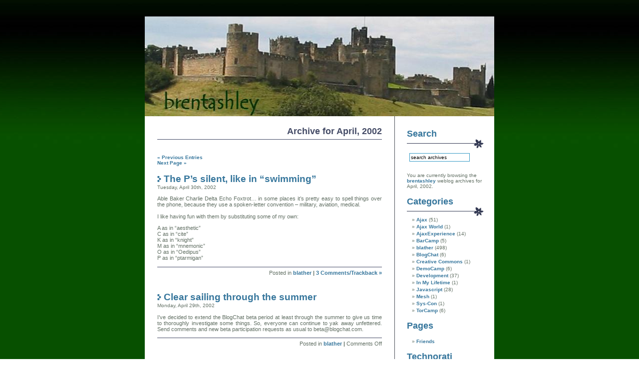

--- FILE ---
content_type: text/html; charset=UTF-8
request_url: https://ashleyit.com/blogs/brentashley/2002/04/
body_size: 12839
content:
<!DOCTYPE html PUBLIC "-//W3C//DTD XHTML 1.0 Transitional//EN" "http://www.w3.org/TR/xhtml1/DTD/xhtml1-transitional.dtd">
<html xmlns="http://www.w3.org/1999/xhtml">

<head profile="http://gmpg.org/xfn/11">
	<meta http-equiv="Content-Type" content="text/html; charset=UTF-8" />

	<title>brentashley   &raquo; 2002 &raquo; April</title>
	
	<meta name="generator" content="WordPress 6.9" /> <!-- leave this for stats -->

	<link rel="stylesheet" href="https://ashleyit.com/blogs/brentashley/wp-content/themes/neat/style.css" type="text/css" media="screen" />
	<link rel="alternate" type="application/rss+xml" title="RSS 2.0" href="https://ashleyit.com/blogs/brentashley/feed/" />
	<link rel="alternate" type="text/xml" title="RSS .92" href="https://ashleyit.com/blogs/brentashley/feed/rss/" />
	<link rel="alternate" type="application/atom+xml" title="Atom 0.3" href="https://ashleyit.com/blogs/brentashley/feed/atom/" />
	<link rel="pingback" href="https://ashleyit.com/blogs/brentashley/xmlrpc.php" />

	<link rel="openid.server" href="http://www.myopenid.com/server" />
	<link rel="openid.delegate" href="http://brent.ashley.myopenid.com/" />

	<style type="text/css" media="screen">
			
		body	 	{ background: url("https://ashleyit.com/blogs/brentashley/wp-content/themes/neat/images/bg.jpg") repeat-x top center fixed; border: none; }
		#header 	{ background: url("https://ashleyit.com/blogs/brentashley/wp-content/themes/neat/images/header.jpg") no-repeat bottom center; border: none; }
		#sidebar    { background: url("https://ashleyit.com/blogs/brentashley/wp-content/themes/neat/images/sidebar.gif") no-repeat top left; border: none; }

	</style>

		<link rel='archives' title='December 2025' href='https://ashleyit.com/blogs/brentashley/2025/12/' />
	<link rel='archives' title='April 2025' href='https://ashleyit.com/blogs/brentashley/2025/04/' />
	<link rel='archives' title='February 2025' href='https://ashleyit.com/blogs/brentashley/2025/02/' />
	<link rel='archives' title='May 2024' href='https://ashleyit.com/blogs/brentashley/2024/05/' />
	<link rel='archives' title='March 2024' href='https://ashleyit.com/blogs/brentashley/2024/03/' />
	<link rel='archives' title='December 2022' href='https://ashleyit.com/blogs/brentashley/2022/12/' />
	<link rel='archives' title='November 2022' href='https://ashleyit.com/blogs/brentashley/2022/11/' />
	<link rel='archives' title='October 2022' href='https://ashleyit.com/blogs/brentashley/2022/10/' />
	<link rel='archives' title='March 2022' href='https://ashleyit.com/blogs/brentashley/2022/03/' />
	<link rel='archives' title='November 2019' href='https://ashleyit.com/blogs/brentashley/2019/11/' />
	<link rel='archives' title='November 2017' href='https://ashleyit.com/blogs/brentashley/2017/11/' />
	<link rel='archives' title='November 2016' href='https://ashleyit.com/blogs/brentashley/2016/11/' />
	<link rel='archives' title='July 2015' href='https://ashleyit.com/blogs/brentashley/2015/07/' />
	<link rel='archives' title='May 2014' href='https://ashleyit.com/blogs/brentashley/2014/05/' />
	<link rel='archives' title='April 2014' href='https://ashleyit.com/blogs/brentashley/2014/04/' />
	<link rel='archives' title='March 2014' href='https://ashleyit.com/blogs/brentashley/2014/03/' />
	<link rel='archives' title='February 2014' href='https://ashleyit.com/blogs/brentashley/2014/02/' />
	<link rel='archives' title='November 2013' href='https://ashleyit.com/blogs/brentashley/2013/11/' />
	<link rel='archives' title='October 2013' href='https://ashleyit.com/blogs/brentashley/2013/10/' />
	<link rel='archives' title='January 2013' href='https://ashleyit.com/blogs/brentashley/2013/01/' />
	<link rel='archives' title='October 2012' href='https://ashleyit.com/blogs/brentashley/2012/10/' />
	<link rel='archives' title='September 2012' href='https://ashleyit.com/blogs/brentashley/2012/09/' />
	<link rel='archives' title='February 2012' href='https://ashleyit.com/blogs/brentashley/2012/02/' />
	<link rel='archives' title='December 2011' href='https://ashleyit.com/blogs/brentashley/2011/12/' />
	<link rel='archives' title='July 2011' href='https://ashleyit.com/blogs/brentashley/2011/07/' />
	<link rel='archives' title='March 2011' href='https://ashleyit.com/blogs/brentashley/2011/03/' />
	<link rel='archives' title='September 2010' href='https://ashleyit.com/blogs/brentashley/2010/09/' />
	<link rel='archives' title='August 2010' href='https://ashleyit.com/blogs/brentashley/2010/08/' />
	<link rel='archives' title='April 2010' href='https://ashleyit.com/blogs/brentashley/2010/04/' />
	<link rel='archives' title='February 2010' href='https://ashleyit.com/blogs/brentashley/2010/02/' />
	<link rel='archives' title='November 2009' href='https://ashleyit.com/blogs/brentashley/2009/11/' />
	<link rel='archives' title='September 2009' href='https://ashleyit.com/blogs/brentashley/2009/09/' />
	<link rel='archives' title='August 2009' href='https://ashleyit.com/blogs/brentashley/2009/08/' />
	<link rel='archives' title='February 2009' href='https://ashleyit.com/blogs/brentashley/2009/02/' />
	<link rel='archives' title='January 2009' href='https://ashleyit.com/blogs/brentashley/2009/01/' />
	<link rel='archives' title='November 2008' href='https://ashleyit.com/blogs/brentashley/2008/11/' />
	<link rel='archives' title='October 2008' href='https://ashleyit.com/blogs/brentashley/2008/10/' />
	<link rel='archives' title='September 2008' href='https://ashleyit.com/blogs/brentashley/2008/09/' />
	<link rel='archives' title='August 2008' href='https://ashleyit.com/blogs/brentashley/2008/08/' />
	<link rel='archives' title='May 2008' href='https://ashleyit.com/blogs/brentashley/2008/05/' />
	<link rel='archives' title='March 2008' href='https://ashleyit.com/blogs/brentashley/2008/03/' />
	<link rel='archives' title='February 2008' href='https://ashleyit.com/blogs/brentashley/2008/02/' />
	<link rel='archives' title='January 2008' href='https://ashleyit.com/blogs/brentashley/2008/01/' />
	<link rel='archives' title='December 2007' href='https://ashleyit.com/blogs/brentashley/2007/12/' />
	<link rel='archives' title='November 2007' href='https://ashleyit.com/blogs/brentashley/2007/11/' />
	<link rel='archives' title='October 2007' href='https://ashleyit.com/blogs/brentashley/2007/10/' />
	<link rel='archives' title='September 2007' href='https://ashleyit.com/blogs/brentashley/2007/09/' />
	<link rel='archives' title='August 2007' href='https://ashleyit.com/blogs/brentashley/2007/08/' />
	<link rel='archives' title='July 2007' href='https://ashleyit.com/blogs/brentashley/2007/07/' />
	<link rel='archives' title='June 2007' href='https://ashleyit.com/blogs/brentashley/2007/06/' />
	<link rel='archives' title='May 2007' href='https://ashleyit.com/blogs/brentashley/2007/05/' />
	<link rel='archives' title='April 2007' href='https://ashleyit.com/blogs/brentashley/2007/04/' />
	<link rel='archives' title='March 2007' href='https://ashleyit.com/blogs/brentashley/2007/03/' />
	<link rel='archives' title='February 2007' href='https://ashleyit.com/blogs/brentashley/2007/02/' />
	<link rel='archives' title='December 2006' href='https://ashleyit.com/blogs/brentashley/2006/12/' />
	<link rel='archives' title='November 2006' href='https://ashleyit.com/blogs/brentashley/2006/11/' />
	<link rel='archives' title='October 2006' href='https://ashleyit.com/blogs/brentashley/2006/10/' />
	<link rel='archives' title='September 2006' href='https://ashleyit.com/blogs/brentashley/2006/09/' />
	<link rel='archives' title='August 2006' href='https://ashleyit.com/blogs/brentashley/2006/08/' />
	<link rel='archives' title='July 2006' href='https://ashleyit.com/blogs/brentashley/2006/07/' />
	<link rel='archives' title='June 2006' href='https://ashleyit.com/blogs/brentashley/2006/06/' />
	<link rel='archives' title='May 2006' href='https://ashleyit.com/blogs/brentashley/2006/05/' />
	<link rel='archives' title='April 2006' href='https://ashleyit.com/blogs/brentashley/2006/04/' />
	<link rel='archives' title='February 2006' href='https://ashleyit.com/blogs/brentashley/2006/02/' />
	<link rel='archives' title='January 2006' href='https://ashleyit.com/blogs/brentashley/2006/01/' />
	<link rel='archives' title='December 2005' href='https://ashleyit.com/blogs/brentashley/2005/12/' />
	<link rel='archives' title='September 2005' href='https://ashleyit.com/blogs/brentashley/2005/09/' />
	<link rel='archives' title='August 2005' href='https://ashleyit.com/blogs/brentashley/2005/08/' />
	<link rel='archives' title='July 2005' href='https://ashleyit.com/blogs/brentashley/2005/07/' />
	<link rel='archives' title='June 2005' href='https://ashleyit.com/blogs/brentashley/2005/06/' />
	<link rel='archives' title='May 2005' href='https://ashleyit.com/blogs/brentashley/2005/05/' />
	<link rel='archives' title='April 2005' href='https://ashleyit.com/blogs/brentashley/2005/04/' />
	<link rel='archives' title='March 2005' href='https://ashleyit.com/blogs/brentashley/2005/03/' />
	<link rel='archives' title='February 2005' href='https://ashleyit.com/blogs/brentashley/2005/02/' />
	<link rel='archives' title='January 2005' href='https://ashleyit.com/blogs/brentashley/2005/01/' />
	<link rel='archives' title='November 2004' href='https://ashleyit.com/blogs/brentashley/2004/11/' />
	<link rel='archives' title='October 2004' href='https://ashleyit.com/blogs/brentashley/2004/10/' />
	<link rel='archives' title='September 2004' href='https://ashleyit.com/blogs/brentashley/2004/09/' />
	<link rel='archives' title='August 2004' href='https://ashleyit.com/blogs/brentashley/2004/08/' />
	<link rel='archives' title='July 2004' href='https://ashleyit.com/blogs/brentashley/2004/07/' />
	<link rel='archives' title='June 2004' href='https://ashleyit.com/blogs/brentashley/2004/06/' />
	<link rel='archives' title='May 2004' href='https://ashleyit.com/blogs/brentashley/2004/05/' />
	<link rel='archives' title='April 2004' href='https://ashleyit.com/blogs/brentashley/2004/04/' />
	<link rel='archives' title='March 2004' href='https://ashleyit.com/blogs/brentashley/2004/03/' />
	<link rel='archives' title='February 2004' href='https://ashleyit.com/blogs/brentashley/2004/02/' />
	<link rel='archives' title='January 2004' href='https://ashleyit.com/blogs/brentashley/2004/01/' />
	<link rel='archives' title='December 2003' href='https://ashleyit.com/blogs/brentashley/2003/12/' />
	<link rel='archives' title='November 2003' href='https://ashleyit.com/blogs/brentashley/2003/11/' />
	<link rel='archives' title='October 2003' href='https://ashleyit.com/blogs/brentashley/2003/10/' />
	<link rel='archives' title='September 2003' href='https://ashleyit.com/blogs/brentashley/2003/09/' />
	<link rel='archives' title='August 2003' href='https://ashleyit.com/blogs/brentashley/2003/08/' />
	<link rel='archives' title='July 2003' href='https://ashleyit.com/blogs/brentashley/2003/07/' />
	<link rel='archives' title='June 2003' href='https://ashleyit.com/blogs/brentashley/2003/06/' />
	<link rel='archives' title='May 2003' href='https://ashleyit.com/blogs/brentashley/2003/05/' />
	<link rel='archives' title='April 2003' href='https://ashleyit.com/blogs/brentashley/2003/04/' />
	<link rel='archives' title='March 2003' href='https://ashleyit.com/blogs/brentashley/2003/03/' />
	<link rel='archives' title='February 2003' href='https://ashleyit.com/blogs/brentashley/2003/02/' />
	<link rel='archives' title='January 2003' href='https://ashleyit.com/blogs/brentashley/2003/01/' />
	<link rel='archives' title='December 2002' href='https://ashleyit.com/blogs/brentashley/2002/12/' />
	<link rel='archives' title='November 2002' href='https://ashleyit.com/blogs/brentashley/2002/11/' />
	<link rel='archives' title='October 2002' href='https://ashleyit.com/blogs/brentashley/2002/10/' />
	<link rel='archives' title='September 2002' href='https://ashleyit.com/blogs/brentashley/2002/09/' />
	<link rel='archives' title='August 2002' href='https://ashleyit.com/blogs/brentashley/2002/08/' />
	<link rel='archives' title='July 2002' href='https://ashleyit.com/blogs/brentashley/2002/07/' />
	<link rel='archives' title='June 2002' href='https://ashleyit.com/blogs/brentashley/2002/06/' />
	<link rel='archives' title='May 2002' href='https://ashleyit.com/blogs/brentashley/2002/05/' />
	<link rel='archives' title='April 2002' href='https://ashleyit.com/blogs/brentashley/2002/04/' />
	<link rel='archives' title='March 2002' href='https://ashleyit.com/blogs/brentashley/2002/03/' />
	<link rel='archives' title='February 2002' href='https://ashleyit.com/blogs/brentashley/2002/02/' />
	<link rel='archives' title='January 2002' href='https://ashleyit.com/blogs/brentashley/2002/01/' />
	<link rel='archives' title='December 2001' href='https://ashleyit.com/blogs/brentashley/2001/12/' />
	<link rel='archives' title='November 2001' href='https://ashleyit.com/blogs/brentashley/2001/11/' />
	<link rel='archives' title='October 2001' href='https://ashleyit.com/blogs/brentashley/2001/10/' />
	<link rel='archives' title='September 2001' href='https://ashleyit.com/blogs/brentashley/2001/09/' />
	<link rel='archives' title='August 2001' href='https://ashleyit.com/blogs/brentashley/2001/08/' />
	<link rel='archives' title='July 2001' href='https://ashleyit.com/blogs/brentashley/2001/07/' />
	<link rel='archives' title='June 2001' href='https://ashleyit.com/blogs/brentashley/2001/06/' />
	<link rel='archives' title='May 2001' href='https://ashleyit.com/blogs/brentashley/2001/05/' />
	<link rel='archives' title='April 2001' href='https://ashleyit.com/blogs/brentashley/2001/04/' />
	<link rel='archives' title='March 2001' href='https://ashleyit.com/blogs/brentashley/2001/03/' />

	<meta name='robots' content='max-image-preview:large' />
<style id='wp-img-auto-sizes-contain-inline-css' type='text/css'>
img:is([sizes=auto i],[sizes^="auto," i]){contain-intrinsic-size:3000px 1500px}
/*# sourceURL=wp-img-auto-sizes-contain-inline-css */
</style>
<style id='wp-emoji-styles-inline-css' type='text/css'>

	img.wp-smiley, img.emoji {
		display: inline !important;
		border: none !important;
		box-shadow: none !important;
		height: 1em !important;
		width: 1em !important;
		margin: 0 0.07em !important;
		vertical-align: -0.1em !important;
		background: none !important;
		padding: 0 !important;
	}
/*# sourceURL=wp-emoji-styles-inline-css */
</style>
<style id='wp-block-library-inline-css' type='text/css'>
:root{--wp-block-synced-color:#7a00df;--wp-block-synced-color--rgb:122,0,223;--wp-bound-block-color:var(--wp-block-synced-color);--wp-editor-canvas-background:#ddd;--wp-admin-theme-color:#007cba;--wp-admin-theme-color--rgb:0,124,186;--wp-admin-theme-color-darker-10:#006ba1;--wp-admin-theme-color-darker-10--rgb:0,107,160.5;--wp-admin-theme-color-darker-20:#005a87;--wp-admin-theme-color-darker-20--rgb:0,90,135;--wp-admin-border-width-focus:2px}@media (min-resolution:192dpi){:root{--wp-admin-border-width-focus:1.5px}}.wp-element-button{cursor:pointer}:root .has-very-light-gray-background-color{background-color:#eee}:root .has-very-dark-gray-background-color{background-color:#313131}:root .has-very-light-gray-color{color:#eee}:root .has-very-dark-gray-color{color:#313131}:root .has-vivid-green-cyan-to-vivid-cyan-blue-gradient-background{background:linear-gradient(135deg,#00d084,#0693e3)}:root .has-purple-crush-gradient-background{background:linear-gradient(135deg,#34e2e4,#4721fb 50%,#ab1dfe)}:root .has-hazy-dawn-gradient-background{background:linear-gradient(135deg,#faaca8,#dad0ec)}:root .has-subdued-olive-gradient-background{background:linear-gradient(135deg,#fafae1,#67a671)}:root .has-atomic-cream-gradient-background{background:linear-gradient(135deg,#fdd79a,#004a59)}:root .has-nightshade-gradient-background{background:linear-gradient(135deg,#330968,#31cdcf)}:root .has-midnight-gradient-background{background:linear-gradient(135deg,#020381,#2874fc)}:root{--wp--preset--font-size--normal:16px;--wp--preset--font-size--huge:42px}.has-regular-font-size{font-size:1em}.has-larger-font-size{font-size:2.625em}.has-normal-font-size{font-size:var(--wp--preset--font-size--normal)}.has-huge-font-size{font-size:var(--wp--preset--font-size--huge)}.has-text-align-center{text-align:center}.has-text-align-left{text-align:left}.has-text-align-right{text-align:right}.has-fit-text{white-space:nowrap!important}#end-resizable-editor-section{display:none}.aligncenter{clear:both}.items-justified-left{justify-content:flex-start}.items-justified-center{justify-content:center}.items-justified-right{justify-content:flex-end}.items-justified-space-between{justify-content:space-between}.screen-reader-text{border:0;clip-path:inset(50%);height:1px;margin:-1px;overflow:hidden;padding:0;position:absolute;width:1px;word-wrap:normal!important}.screen-reader-text:focus{background-color:#ddd;clip-path:none;color:#444;display:block;font-size:1em;height:auto;left:5px;line-height:normal;padding:15px 23px 14px;text-decoration:none;top:5px;width:auto;z-index:100000}html :where(.has-border-color){border-style:solid}html :where([style*=border-top-color]){border-top-style:solid}html :where([style*=border-right-color]){border-right-style:solid}html :where([style*=border-bottom-color]){border-bottom-style:solid}html :where([style*=border-left-color]){border-left-style:solid}html :where([style*=border-width]){border-style:solid}html :where([style*=border-top-width]){border-top-style:solid}html :where([style*=border-right-width]){border-right-style:solid}html :where([style*=border-bottom-width]){border-bottom-style:solid}html :where([style*=border-left-width]){border-left-style:solid}html :where(img[class*=wp-image-]){height:auto;max-width:100%}:where(figure){margin:0 0 1em}html :where(.is-position-sticky){--wp-admin--admin-bar--position-offset:var(--wp-admin--admin-bar--height,0px)}@media screen and (max-width:600px){html :where(.is-position-sticky){--wp-admin--admin-bar--position-offset:0px}}

/*# sourceURL=wp-block-library-inline-css */
</style><style id='global-styles-inline-css' type='text/css'>
:root{--wp--preset--aspect-ratio--square: 1;--wp--preset--aspect-ratio--4-3: 4/3;--wp--preset--aspect-ratio--3-4: 3/4;--wp--preset--aspect-ratio--3-2: 3/2;--wp--preset--aspect-ratio--2-3: 2/3;--wp--preset--aspect-ratio--16-9: 16/9;--wp--preset--aspect-ratio--9-16: 9/16;--wp--preset--color--black: #000000;--wp--preset--color--cyan-bluish-gray: #abb8c3;--wp--preset--color--white: #ffffff;--wp--preset--color--pale-pink: #f78da7;--wp--preset--color--vivid-red: #cf2e2e;--wp--preset--color--luminous-vivid-orange: #ff6900;--wp--preset--color--luminous-vivid-amber: #fcb900;--wp--preset--color--light-green-cyan: #7bdcb5;--wp--preset--color--vivid-green-cyan: #00d084;--wp--preset--color--pale-cyan-blue: #8ed1fc;--wp--preset--color--vivid-cyan-blue: #0693e3;--wp--preset--color--vivid-purple: #9b51e0;--wp--preset--gradient--vivid-cyan-blue-to-vivid-purple: linear-gradient(135deg,rgb(6,147,227) 0%,rgb(155,81,224) 100%);--wp--preset--gradient--light-green-cyan-to-vivid-green-cyan: linear-gradient(135deg,rgb(122,220,180) 0%,rgb(0,208,130) 100%);--wp--preset--gradient--luminous-vivid-amber-to-luminous-vivid-orange: linear-gradient(135deg,rgb(252,185,0) 0%,rgb(255,105,0) 100%);--wp--preset--gradient--luminous-vivid-orange-to-vivid-red: linear-gradient(135deg,rgb(255,105,0) 0%,rgb(207,46,46) 100%);--wp--preset--gradient--very-light-gray-to-cyan-bluish-gray: linear-gradient(135deg,rgb(238,238,238) 0%,rgb(169,184,195) 100%);--wp--preset--gradient--cool-to-warm-spectrum: linear-gradient(135deg,rgb(74,234,220) 0%,rgb(151,120,209) 20%,rgb(207,42,186) 40%,rgb(238,44,130) 60%,rgb(251,105,98) 80%,rgb(254,248,76) 100%);--wp--preset--gradient--blush-light-purple: linear-gradient(135deg,rgb(255,206,236) 0%,rgb(152,150,240) 100%);--wp--preset--gradient--blush-bordeaux: linear-gradient(135deg,rgb(254,205,165) 0%,rgb(254,45,45) 50%,rgb(107,0,62) 100%);--wp--preset--gradient--luminous-dusk: linear-gradient(135deg,rgb(255,203,112) 0%,rgb(199,81,192) 50%,rgb(65,88,208) 100%);--wp--preset--gradient--pale-ocean: linear-gradient(135deg,rgb(255,245,203) 0%,rgb(182,227,212) 50%,rgb(51,167,181) 100%);--wp--preset--gradient--electric-grass: linear-gradient(135deg,rgb(202,248,128) 0%,rgb(113,206,126) 100%);--wp--preset--gradient--midnight: linear-gradient(135deg,rgb(2,3,129) 0%,rgb(40,116,252) 100%);--wp--preset--font-size--small: 13px;--wp--preset--font-size--medium: 20px;--wp--preset--font-size--large: 36px;--wp--preset--font-size--x-large: 42px;--wp--preset--spacing--20: 0.44rem;--wp--preset--spacing--30: 0.67rem;--wp--preset--spacing--40: 1rem;--wp--preset--spacing--50: 1.5rem;--wp--preset--spacing--60: 2.25rem;--wp--preset--spacing--70: 3.38rem;--wp--preset--spacing--80: 5.06rem;--wp--preset--shadow--natural: 6px 6px 9px rgba(0, 0, 0, 0.2);--wp--preset--shadow--deep: 12px 12px 50px rgba(0, 0, 0, 0.4);--wp--preset--shadow--sharp: 6px 6px 0px rgba(0, 0, 0, 0.2);--wp--preset--shadow--outlined: 6px 6px 0px -3px rgb(255, 255, 255), 6px 6px rgb(0, 0, 0);--wp--preset--shadow--crisp: 6px 6px 0px rgb(0, 0, 0);}:where(.is-layout-flex){gap: 0.5em;}:where(.is-layout-grid){gap: 0.5em;}body .is-layout-flex{display: flex;}.is-layout-flex{flex-wrap: wrap;align-items: center;}.is-layout-flex > :is(*, div){margin: 0;}body .is-layout-grid{display: grid;}.is-layout-grid > :is(*, div){margin: 0;}:where(.wp-block-columns.is-layout-flex){gap: 2em;}:where(.wp-block-columns.is-layout-grid){gap: 2em;}:where(.wp-block-post-template.is-layout-flex){gap: 1.25em;}:where(.wp-block-post-template.is-layout-grid){gap: 1.25em;}.has-black-color{color: var(--wp--preset--color--black) !important;}.has-cyan-bluish-gray-color{color: var(--wp--preset--color--cyan-bluish-gray) !important;}.has-white-color{color: var(--wp--preset--color--white) !important;}.has-pale-pink-color{color: var(--wp--preset--color--pale-pink) !important;}.has-vivid-red-color{color: var(--wp--preset--color--vivid-red) !important;}.has-luminous-vivid-orange-color{color: var(--wp--preset--color--luminous-vivid-orange) !important;}.has-luminous-vivid-amber-color{color: var(--wp--preset--color--luminous-vivid-amber) !important;}.has-light-green-cyan-color{color: var(--wp--preset--color--light-green-cyan) !important;}.has-vivid-green-cyan-color{color: var(--wp--preset--color--vivid-green-cyan) !important;}.has-pale-cyan-blue-color{color: var(--wp--preset--color--pale-cyan-blue) !important;}.has-vivid-cyan-blue-color{color: var(--wp--preset--color--vivid-cyan-blue) !important;}.has-vivid-purple-color{color: var(--wp--preset--color--vivid-purple) !important;}.has-black-background-color{background-color: var(--wp--preset--color--black) !important;}.has-cyan-bluish-gray-background-color{background-color: var(--wp--preset--color--cyan-bluish-gray) !important;}.has-white-background-color{background-color: var(--wp--preset--color--white) !important;}.has-pale-pink-background-color{background-color: var(--wp--preset--color--pale-pink) !important;}.has-vivid-red-background-color{background-color: var(--wp--preset--color--vivid-red) !important;}.has-luminous-vivid-orange-background-color{background-color: var(--wp--preset--color--luminous-vivid-orange) !important;}.has-luminous-vivid-amber-background-color{background-color: var(--wp--preset--color--luminous-vivid-amber) !important;}.has-light-green-cyan-background-color{background-color: var(--wp--preset--color--light-green-cyan) !important;}.has-vivid-green-cyan-background-color{background-color: var(--wp--preset--color--vivid-green-cyan) !important;}.has-pale-cyan-blue-background-color{background-color: var(--wp--preset--color--pale-cyan-blue) !important;}.has-vivid-cyan-blue-background-color{background-color: var(--wp--preset--color--vivid-cyan-blue) !important;}.has-vivid-purple-background-color{background-color: var(--wp--preset--color--vivid-purple) !important;}.has-black-border-color{border-color: var(--wp--preset--color--black) !important;}.has-cyan-bluish-gray-border-color{border-color: var(--wp--preset--color--cyan-bluish-gray) !important;}.has-white-border-color{border-color: var(--wp--preset--color--white) !important;}.has-pale-pink-border-color{border-color: var(--wp--preset--color--pale-pink) !important;}.has-vivid-red-border-color{border-color: var(--wp--preset--color--vivid-red) !important;}.has-luminous-vivid-orange-border-color{border-color: var(--wp--preset--color--luminous-vivid-orange) !important;}.has-luminous-vivid-amber-border-color{border-color: var(--wp--preset--color--luminous-vivid-amber) !important;}.has-light-green-cyan-border-color{border-color: var(--wp--preset--color--light-green-cyan) !important;}.has-vivid-green-cyan-border-color{border-color: var(--wp--preset--color--vivid-green-cyan) !important;}.has-pale-cyan-blue-border-color{border-color: var(--wp--preset--color--pale-cyan-blue) !important;}.has-vivid-cyan-blue-border-color{border-color: var(--wp--preset--color--vivid-cyan-blue) !important;}.has-vivid-purple-border-color{border-color: var(--wp--preset--color--vivid-purple) !important;}.has-vivid-cyan-blue-to-vivid-purple-gradient-background{background: var(--wp--preset--gradient--vivid-cyan-blue-to-vivid-purple) !important;}.has-light-green-cyan-to-vivid-green-cyan-gradient-background{background: var(--wp--preset--gradient--light-green-cyan-to-vivid-green-cyan) !important;}.has-luminous-vivid-amber-to-luminous-vivid-orange-gradient-background{background: var(--wp--preset--gradient--luminous-vivid-amber-to-luminous-vivid-orange) !important;}.has-luminous-vivid-orange-to-vivid-red-gradient-background{background: var(--wp--preset--gradient--luminous-vivid-orange-to-vivid-red) !important;}.has-very-light-gray-to-cyan-bluish-gray-gradient-background{background: var(--wp--preset--gradient--very-light-gray-to-cyan-bluish-gray) !important;}.has-cool-to-warm-spectrum-gradient-background{background: var(--wp--preset--gradient--cool-to-warm-spectrum) !important;}.has-blush-light-purple-gradient-background{background: var(--wp--preset--gradient--blush-light-purple) !important;}.has-blush-bordeaux-gradient-background{background: var(--wp--preset--gradient--blush-bordeaux) !important;}.has-luminous-dusk-gradient-background{background: var(--wp--preset--gradient--luminous-dusk) !important;}.has-pale-ocean-gradient-background{background: var(--wp--preset--gradient--pale-ocean) !important;}.has-electric-grass-gradient-background{background: var(--wp--preset--gradient--electric-grass) !important;}.has-midnight-gradient-background{background: var(--wp--preset--gradient--midnight) !important;}.has-small-font-size{font-size: var(--wp--preset--font-size--small) !important;}.has-medium-font-size{font-size: var(--wp--preset--font-size--medium) !important;}.has-large-font-size{font-size: var(--wp--preset--font-size--large) !important;}.has-x-large-font-size{font-size: var(--wp--preset--font-size--x-large) !important;}
/*# sourceURL=global-styles-inline-css */
</style>

<style id='classic-theme-styles-inline-css' type='text/css'>
/*! This file is auto-generated */
.wp-block-button__link{color:#fff;background-color:#32373c;border-radius:9999px;box-shadow:none;text-decoration:none;padding:calc(.667em + 2px) calc(1.333em + 2px);font-size:1.125em}.wp-block-file__button{background:#32373c;color:#fff;text-decoration:none}
/*# sourceURL=/wp-includes/css/classic-themes.min.css */
</style>
<link rel="https://api.w.org/" href="https://ashleyit.com/blogs/brentashley/wp-json/" /><link rel="EditURI" type="application/rsd+xml" title="RSD" href="https://ashleyit.com/blogs/brentashley/xmlrpc.php?rsd" />
<meta name="generator" content="WordPress 6.9" />
<meta property="fediverse:creator" name="fediverse:creator" content="brentashley@ashleyit.com" />
<link rel="friends-base-url" href="https://ashleyit.com/blogs/brentashley/wp-json/friends/v1" />
</head>
<body>
<br /><br /><br />
<div id="page">

<div id="header" onclick="location.href='https://ashleyit.com/blogs/brentashley';" style="cursor: pointer;">
    <h1><a href="https://ashleyit.com/blogs/brentashley">brentashley</a></h1>
    <div class="description">dynamic typeof() guy</div>
</div>
	<div id="content">

		
		 		<h2 class="pagetitle">Archive for April, 2002</h2>

		

		<div class="navigation">
			<div class="alignleft"><a href="https://ashleyit.com/blogs/brentashley/2002/04/page/2/" >&laquo; Previous Entries</a></div>
			<div class="alignright"><a href="https://ashleyit.com/blogs/brentashley/2002/04/page/2/" >Next Page &raquo;</a></div>
		</div>

				<div class="post">
				<img src="https://ashleyit.com/blogs/brentashley/wp-content/themes/neat/images/h1.gif" class="lefth2img" alt="h1" /><h2 id="post-357"><a href="https://ashleyit.com/blogs/brentashley/2002/04/30/the-ps-silent-like-in-swimming/" rel="bookmark" title="Permanent Link to The P&#8217;s silent, like in &#8220;swimming&#8221;">The P&#8217;s silent, like in &#8220;swimming&#8221;</a></h3>
				<small>Tuesday, April 30th, 2002</small>
				
				<div class="entry">
					<p>Able Baker Charlie Delta Echo Foxtrot&#8230;  in some places it&#8217;s pretty easy to spell things over the phone, because they use a spoken-letter convention &#8211; military, aviation, medical.  </p>
<p>I like having fun with them by substituting some of my own:</p>
<p>A as in &#8220;aesthetic&#8221;<br />
C as in &#8220;cite&#8221;<br />
K as in &#8220;knight&#8221;<br />
M as in &#8220;mnemonic&#8221;<br />
O as in &#8220;Oedipus&#8221;<br />
P as in &#8220;ptarmigan&#8221;</p>
				</div>
		
				<p class="postmetadata">Posted in <a href="https://ashleyit.com/blogs/brentashley/category/blather/" rel="category tag">blather</a> <strong>|</strong>   <a href="https://ashleyit.com/blogs/brentashley/2002/04/30/the-ps-silent-like-in-swimming/#comments">3 Comments/Trackback &#187;</a></p> 
				
				<!-- 
				<rdf:RDF xmlns:rdf="http://www.w3.org/1999/02/22-rdf-syntax-ns#"
			xmlns:dc="http://purl.org/dc/elements/1.1/"
			xmlns:trackback="http://madskills.com/public/xml/rss/module/trackback/">
		<rdf:Description rdf:about="https://ashleyit.com/blogs/brentashley/2002/04/30/the-ps-silent-like-in-swimming/"
    dc:identifier="https://ashleyit.com/blogs/brentashley/2002/04/30/the-ps-silent-like-in-swimming/"
    dc:title="The P&#8217;s silent, like in &#8220;swimming&#8221;"
    trackback:ping="https://ashleyit.com/blogs/brentashley/2002/04/30/the-ps-silent-like-in-swimming/trackback/" />
</rdf:RDF>				-->

			</div>
	
				<div class="post">
				<img src="https://ashleyit.com/blogs/brentashley/wp-content/themes/neat/images/h1.gif" class="lefth2img" alt="h1" /><h2 id="post-356"><a href="https://ashleyit.com/blogs/brentashley/2002/04/29/clear-sailing-through-the-summer/" rel="bookmark" title="Permanent Link to Clear sailing through the summer">Clear sailing through the summer</a></h3>
				<small>Monday, April 29th, 2002</small>
				
				<div class="entry">
					<p>I&#8217;ve decided to extend the BlogChat beta period at least through the summer to give us time to thoroughly investigate some things.  So, everyone can continue to yak away unfettered.  Send comments and new beta participation requests as usual to beta@blogchat.com.</p>
				</div>
		
				<p class="postmetadata">Posted in <a href="https://ashleyit.com/blogs/brentashley/category/blather/" rel="category tag">blather</a> <strong>|</strong>   <span>Comments Off<span class="screen-reader-text"> on Clear sailing through the summer</span></span></p> 
				
				<!-- 
				<rdf:RDF xmlns:rdf="http://www.w3.org/1999/02/22-rdf-syntax-ns#"
			xmlns:dc="http://purl.org/dc/elements/1.1/"
			xmlns:trackback="http://madskills.com/public/xml/rss/module/trackback/">
		<rdf:Description rdf:about="https://ashleyit.com/blogs/brentashley/2002/04/29/clear-sailing-through-the-summer/"
    dc:identifier="https://ashleyit.com/blogs/brentashley/2002/04/29/clear-sailing-through-the-summer/"
    dc:title="Clear sailing through the summer"
    trackback:ping="https://ashleyit.com/blogs/brentashley/2002/04/29/clear-sailing-through-the-summer/trackback/" />
</rdf:RDF>				-->

			</div>
	
				<div class="post">
				<img src="https://ashleyit.com/blogs/brentashley/wp-content/themes/neat/images/h1.gif" class="lefth2img" alt="h1" /><h2 id="post-355"><a href="https://ashleyit.com/blogs/brentashley/2002/04/23/sport-score-passwords/" rel="bookmark" title="Permanent Link to Sport Score Passwords">Sport Score Passwords</a></h3>
				<small>Tuesday, April 23rd, 2002</small>
				
				<div class="entry">
					<p>I wanted to generate some reasonable passwords but make them rememberable.  I looked into pronounceable passwords, but they relied on dictionaries or other support files, so I came up with a new approach &#8211; the Sport Score password.  These passwords are designed to be remembered as a College sport score, for instance:  Password KY5MA9 is remembered as Kentucky 5, Massachusetts 9.</p>
<p>50 states x 50 states x 10 x 10 = 250,000 unique passwords, good enough for many needs.</p>
<p>Here&#8217;s the PHP code&#8230;<br />
 <a href="https://ashleyit.com/blogs/brentashley/2002/04/23/sport-score-passwords/#more-355" class="more-link">Read the rest of this entry ?</a></p>
				</div>
		
				<p class="postmetadata">Posted in <a href="https://ashleyit.com/blogs/brentashley/category/blather/" rel="category tag">blather</a> <strong>|</strong>   <a href="https://ashleyit.com/blogs/brentashley/2002/04/23/sport-score-passwords/#comments">3 Comments/Trackback &#187;</a></p> 
				
				<!-- 
				<rdf:RDF xmlns:rdf="http://www.w3.org/1999/02/22-rdf-syntax-ns#"
			xmlns:dc="http://purl.org/dc/elements/1.1/"
			xmlns:trackback="http://madskills.com/public/xml/rss/module/trackback/">
		<rdf:Description rdf:about="https://ashleyit.com/blogs/brentashley/2002/04/23/sport-score-passwords/"
    dc:identifier="https://ashleyit.com/blogs/brentashley/2002/04/23/sport-score-passwords/"
    dc:title="Sport Score Passwords"
    trackback:ping="https://ashleyit.com/blogs/brentashley/2002/04/23/sport-score-passwords/trackback/" />
</rdf:RDF>				-->

			</div>
	
				<div class="post">
				<img src="https://ashleyit.com/blogs/brentashley/wp-content/themes/neat/images/h1.gif" class="lefth2img" alt="h1" /><h2 id="post-352"><a href="https://ashleyit.com/blogs/brentashley/2002/04/21/villages/" rel="bookmark" title="Permanent Link to Villages">Villages</a></h3>
				<small>Sunday, April 21st, 2002</small>
				
				<div class="entry">
					<p>When I lived in the UK in the early 80&#8217;s, I had the pleasure of living in a small village near Maidstone, Kent, called Platt&#8217;s Heath.  Quite a different way of life, each village has a real identity.  Various members of my wife&#8217;s family live in small villages and hamlets in the northeast of England, so I&#8217;ve had occasion to sample the village life there as well.  Up until recently, I was a fully paid member of the Seghill Workingmen&#8217;s Club in Seghill, Northumberland, near Newcastle upon Tyne.</p>
<p>Simon Warrick has built a really neat website at <a href="http://www.villages.co.uk">villages.co.uk</a> where villages can register their websites and become part of a larger village life community.</p>
<p>What a great place to go to take a virtual trip through the countryside and plan what would surely be a memorable holiday.</p>
<p>I became aware of the site because Simon uses my JSRS library to fill dropdown lists from the server without refreshing the page.</p>
				</div>
		
				<p class="postmetadata">Posted in <a href="https://ashleyit.com/blogs/brentashley/category/blather/" rel="category tag">blather</a> <strong>|</strong>   <a href="https://ashleyit.com/blogs/brentashley/2002/04/21/villages/#comments">1 Comment &#187;</a></p> 
				
				<!-- 
				<rdf:RDF xmlns:rdf="http://www.w3.org/1999/02/22-rdf-syntax-ns#"
			xmlns:dc="http://purl.org/dc/elements/1.1/"
			xmlns:trackback="http://madskills.com/public/xml/rss/module/trackback/">
		<rdf:Description rdf:about="https://ashleyit.com/blogs/brentashley/2002/04/21/villages/"
    dc:identifier="https://ashleyit.com/blogs/brentashley/2002/04/21/villages/"
    dc:title="Villages"
    trackback:ping="https://ashleyit.com/blogs/brentashley/2002/04/21/villages/trackback/" />
</rdf:RDF>				-->

			</div>
	
				<div class="post">
				<img src="https://ashleyit.com/blogs/brentashley/wp-content/themes/neat/images/h1.gif" class="lefth2img" alt="h1" /><h2 id="post-351"><a href="https://ashleyit.com/blogs/brentashley/2002/04/18/whirlwind-tour/" rel="bookmark" title="Permanent Link to Whirlwind tour">Whirlwind tour</a></h3>
				<small>Thursday, April 18th, 2002</small>
				
				<div class="entry">
					<p><a href="http://www.grewe.co.uk/">Armin</a> starts on his <a href="http://www.worldtour-of-scotland.com/index.shtml">World Tour of Scotland</a> soon.  It promises to be adventure-filled.</p>
				</div>
		
				<p class="postmetadata">Posted in <a href="https://ashleyit.com/blogs/brentashley/category/blather/" rel="category tag">blather</a> <strong>|</strong>   <a href="https://ashleyit.com/blogs/brentashley/2002/04/18/whirlwind-tour/#comments">2 Comments/Trackback &#187;</a></p> 
				
				<!-- 
				<rdf:RDF xmlns:rdf="http://www.w3.org/1999/02/22-rdf-syntax-ns#"
			xmlns:dc="http://purl.org/dc/elements/1.1/"
			xmlns:trackback="http://madskills.com/public/xml/rss/module/trackback/">
		<rdf:Description rdf:about="https://ashleyit.com/blogs/brentashley/2002/04/18/whirlwind-tour/"
    dc:identifier="https://ashleyit.com/blogs/brentashley/2002/04/18/whirlwind-tour/"
    dc:title="Whirlwind tour"
    trackback:ping="https://ashleyit.com/blogs/brentashley/2002/04/18/whirlwind-tour/trackback/" />
</rdf:RDF>				-->

			</div>
	
				<div class="post">
				<img src="https://ashleyit.com/blogs/brentashley/wp-content/themes/neat/images/h1.gif" class="lefth2img" alt="h1" /><h2 id="post-350"><a href="https://ashleyit.com/blogs/brentashley/2002/04/17/im-hexed-once-again/" rel="bookmark" title="Permanent Link to I&#8217;m hexed once again">I&#8217;m hexed once again</a></h3>
				<small>Wednesday, April 17th, 2002</small>
				
				<div class="entry">
					<p><a href="http://www.scripting.com">Dave</a> <a href="http://scriptingnews.userland.com/backissues/2002/04/16#le9d6d43af8d7346730bbcbfab8a3a466">chuckles</a> at the hexadecimal nature of <a href="http://decafbad.com">0xDECAFBAD</a>.</p>
<p>This year is the last year for some time that I&#8217;ll be able to fall back on hexadecimal as the obfuscator of my antiquity, for today, I turn 0x29.  </p>
<p>I can cry far and wide:</p>
<div align="center" class="blog">
<big><b>Today I am 29!</b></big><small><i>(in hexadecimal)</i></small>
</div>
<p>But next year I turn 0x2A.  Maybe that&#8217;s why 42 is the meaning of <a href="http://www.douglasadams.com/cgi-bin/genetic/run.cgi?/news/index2.dna">life, the universe and everything.</a>  I won&#8217;t be able to use the hex trick again until April 17th, 2009, when I turn 0x30.  </p>
<p>There&#8217;s gotta be a term for those years of lost hexadecimal innocence between (decimal) 42 and 47.  How about <b>The Alpha Years</b>.</p>
				</div>
		
				<p class="postmetadata">Posted in <a href="https://ashleyit.com/blogs/brentashley/category/blather/" rel="category tag">blather</a> <strong>|</strong>   <a href="https://ashleyit.com/blogs/brentashley/2002/04/17/im-hexed-once-again/#comments">2 Comments/Trackback &#187;</a></p> 
				
				<!-- 
				<rdf:RDF xmlns:rdf="http://www.w3.org/1999/02/22-rdf-syntax-ns#"
			xmlns:dc="http://purl.org/dc/elements/1.1/"
			xmlns:trackback="http://madskills.com/public/xml/rss/module/trackback/">
		<rdf:Description rdf:about="https://ashleyit.com/blogs/brentashley/2002/04/17/im-hexed-once-again/"
    dc:identifier="https://ashleyit.com/blogs/brentashley/2002/04/17/im-hexed-once-again/"
    dc:title="I&#8217;m hexed once again"
    trackback:ping="https://ashleyit.com/blogs/brentashley/2002/04/17/im-hexed-once-again/trackback/" />
</rdf:RDF>				-->

			</div>
	
				<div class="post">
				<img src="https://ashleyit.com/blogs/brentashley/wp-content/themes/neat/images/h1.gif" class="lefth2img" alt="h1" /><h2 id="post-349"><a href="https://ashleyit.com/blogs/brentashley/2002/04/16/the-word-is-out/" rel="bookmark" title="Permanent Link to The word is out">The word is out</a></h3>
				<small>Tuesday, April 16th, 2002</small>
				
				<div class="entry">
					<p><a href="http://news.ft.com/ft/gx.cgi/ftc?pagename=View&#038;c=Article&#038;cid=FT3M535ZWZC&#038;live=true">Louise Kehoe </a> at the <a href="http://www.ft.com">Financial Times</a> is &#8220;particularly intrigued&#8221; by BlogChat.  Quite a few people have had similar <em>I can&#8217;t quite put my finger on it but it&#8217;s somehow marvellous</em> impressions.  </p>
<p>I have to say, if someone came to me and said &#8220;Hey, there&#8217;s this new CHAT app you gotta try!&#8221;, I&#8217;d roll my eyes heavenward and say no thanks.  Yecch.  Age/Sex/Location?  Gimme a break.  Anonymous chat brings out the worst in people.</p>
<p>But&#8230;.</p>
<p>BlogChat is a chat connected to YOU, to your own voice, not to some anonymous identity void.  People coming to hear what YOU have to say and to engage you in conversation about your common interest, about your blog, your hobby, your business.  Close enough to talk to.  Not so close that they become your IM buddy.  </p>
<p>My blog used to be a static display of my work and musings.  Now it&#8217;s a tradeshow booth.  Sail on through or stop to ask me something or tell me I&#8217;m a goof &#8211; it&#8217;s up to you.</p>
<p><a href="http://www.dangillmor.com">Dan Gillmor</a>, another journalist hep to the blogging world, was in for a visit too, and we&#8217;ve had a few fairly prominent bloggers express an interest in the beta.</p>
<p>Come on in, folks.  The water&#8217;s fine.  Give it a try, see if it fits your style.</p>
				</div>
		
				<p class="postmetadata">Posted in <a href="https://ashleyit.com/blogs/brentashley/category/blather/" rel="category tag">blather</a> <strong>|</strong>   <span>Comments Off<span class="screen-reader-text"> on The word is out</span></span></p> 
				
				<!-- 
				<rdf:RDF xmlns:rdf="http://www.w3.org/1999/02/22-rdf-syntax-ns#"
			xmlns:dc="http://purl.org/dc/elements/1.1/"
			xmlns:trackback="http://madskills.com/public/xml/rss/module/trackback/">
		<rdf:Description rdf:about="https://ashleyit.com/blogs/brentashley/2002/04/16/the-word-is-out/"
    dc:identifier="https://ashleyit.com/blogs/brentashley/2002/04/16/the-word-is-out/"
    dc:title="The word is out"
    trackback:ping="https://ashleyit.com/blogs/brentashley/2002/04/16/the-word-is-out/trackback/" />
</rdf:RDF>				-->

			</div>
	
				<div class="post">
				<img src="https://ashleyit.com/blogs/brentashley/wp-content/themes/neat/images/h1.gif" class="lefth2img" alt="h1" /><h2 id="post-348"><a href="https://ashleyit.com/blogs/brentashley/2002/04/13/blog-editorial-independence-no-accountability/" rel="bookmark" title="Permanent Link to Blog = editorial independence = no accountability">Blog = editorial independence = no accountability</a></h3>
				<small>Saturday, April 13th, 2002</small>
				
				<div class="entry">
					<p>Sharing a thought from <a href="http://snowdeal.org">Snowdeal</a>:</p>
<blockquote><p>&#8220;You&#8217;re not a designer, you&#8217;re not a writer, and you&#8217;re not an editor!&#8221;</p></blockquote>
<p>Exactly.  <i><b>Poo-poo Kaka!!  My bottom stinks!  Wugga wugga!</b></i> I have no editor, no proofreader, no design committeee constraining my expression.</p>
<p>I&#8217;m as much of a thoughtful, insightful sage or ridiculous puffed-up bogus self-aggrandized twat as I wanna be.</p>
<p><i>Caveat emptor</i>.  Beware the blog content, for it may be ridiculously slanted and/or hopelessly amateurish.  And that&#8217;s a Good Thing (TM).</p>
				</div>
		
				<p class="postmetadata">Posted in <a href="https://ashleyit.com/blogs/brentashley/category/blather/" rel="category tag">blather</a> <strong>|</strong>   <span>Comments Off<span class="screen-reader-text"> on Blog = editorial independence = no accountability</span></span></p> 
				
				<!-- 
				<rdf:RDF xmlns:rdf="http://www.w3.org/1999/02/22-rdf-syntax-ns#"
			xmlns:dc="http://purl.org/dc/elements/1.1/"
			xmlns:trackback="http://madskills.com/public/xml/rss/module/trackback/">
		<rdf:Description rdf:about="https://ashleyit.com/blogs/brentashley/2002/04/13/blog-editorial-independence-no-accountability/"
    dc:identifier="https://ashleyit.com/blogs/brentashley/2002/04/13/blog-editorial-independence-no-accountability/"
    dc:title="Blog = editorial independence = no accountability"
    trackback:ping="https://ashleyit.com/blogs/brentashley/2002/04/13/blog-editorial-independence-no-accountability/trackback/" />
</rdf:RDF>				-->

			</div>
	
		
		<div class="navigation">
			<div class="alignleft"><a href="https://ashleyit.com/blogs/brentashley/2002/04/page/2/" >&laquo; Previous Entries</a></div>
			<div class="alignright"><a href="https://ashleyit.com/blogs/brentashley/2002/04/page/2/" >Next Page &raquo;</a></div>
		</div>
	
			
	</div>

	<div id="sidebar">
		<ul>
		
					<!-- Author information is disabled per default. Uncomment and fill in your details if you want to use it.
			<li><h2>Author</h2>
			<p>A little something about you, the author. Nothing lengthy, just an overview.</p>
			</li>
			-->
                        
<li><h2>Search<br/>
            <img src="https://ashleyit.com/blogs/brentashley/wp-content/themes/neat/images/h2.gif" class="righth2img" alt="h2" /></h2>
			<li>
				<form method="get" id="searchform" action="/blogs/brentashley/index.php">
<div><input type="text" value="search archives" name="s" id="s" onblur="if (this.value == '') {this.value = 'search archives';}" onfocus="if (this.value == 'search archives') {this.value = '';}" />
<input type="submit" id="searchsubmit" />
</div>
</form>			</li>
			<li>
						<p>You are currently browsing the <a href="https://ashleyit.com/blogs/brentashley">brentashley</a> weblog archives
			for April, 2002.</p>

      			</li>
			
			<li><h2>Categories<br/>
            <img src="https://ashleyit.com/blogs/brentashley/wp-content/themes/neat/images/h2.gif" class="righth2img" alt="h2" /></h2>
			
				<ul>
					<li class="cat-item cat-item-2"><a href="https://ashleyit.com/blogs/brentashley/category/ajax/">Ajax</a> (51)
</li>
	<li class="cat-item cat-item-13"><a href="https://ashleyit.com/blogs/brentashley/category/ajax/ajax-world/">Ajax World</a> (1)
</li>
	<li class="cat-item cat-item-8"><a href="https://ashleyit.com/blogs/brentashley/category/ajax/ajaxexperience/">AjaxExperience</a> (14)
</li>
	<li class="cat-item cat-item-6"><a href="https://ashleyit.com/blogs/brentashley/category/barcamp/">BarCamp</a> (5)
</li>
	<li class="cat-item cat-item-1"><a href="https://ashleyit.com/blogs/brentashley/category/blather/">blather</a> (498)
</li>
	<li class="cat-item cat-item-3"><a href="https://ashleyit.com/blogs/brentashley/category/blogchat/">BlogChat</a> (6)
</li>
	<li class="cat-item cat-item-9"><a href="https://ashleyit.com/blogs/brentashley/category/creative-commons/">Creative Commons</a> (1)
</li>
	<li class="cat-item cat-item-5"><a href="https://ashleyit.com/blogs/brentashley/category/barcamp/democamp/">DemoCamp</a> (6)
</li>
	<li class="cat-item cat-item-12"><a href="https://ashleyit.com/blogs/brentashley/category/development/">Development</a> (37)
</li>
	<li class="cat-item cat-item-7"><a href="https://ashleyit.com/blogs/brentashley/category/in-my-lifetime/">In My Lifetime</a> (1)
</li>
	<li class="cat-item cat-item-11"><a href="https://ashleyit.com/blogs/brentashley/category/javascript/">Javascript</a> (28)
</li>
	<li class="cat-item cat-item-10"><a href="https://ashleyit.com/blogs/brentashley/category/mesh/">Mesh</a> (1)
</li>
	<li class="cat-item cat-item-14"><a href="https://ashleyit.com/blogs/brentashley/category/sys-con/">Sys-Con</a> (1)
</li>
	<li class="cat-item cat-item-4"><a href="https://ashleyit.com/blogs/brentashley/category/barcamp/torcamp/">TorCamp</a> (6)
</li>
				</ul>
			</li>

			<li class="pagenav"><h2>Pages</h2><ul><li class="page_item page-item-1060"><a href="https://ashleyit.com/blogs/brentashley/friends/">Friends</a></li>
</ul></li>
<li><h2>Technorati<br/>
            <img src="https://ashleyit.com/blogs/brentashley/wp-content/themes/neat/images/h2.gif" class="righth2img" alt="h2" /></h2>

<script type="text/javascript" src="http://embed.technorati.com/embed/ppje3zbnn.js"></script>

			<li><h2>Archives<br/>
            <img src="https://ashleyit.com/blogs/brentashley/wp-content/themes/neat/images/h2.gif" class="righth2img" alt="h2" /></h2>
				<ul>
					<li><a href='https://ashleyit.com/blogs/brentashley/2025/12/'>December 2025</a></li>
	<li><a href='https://ashleyit.com/blogs/brentashley/2025/04/'>April 2025</a></li>
	<li><a href='https://ashleyit.com/blogs/brentashley/2025/02/'>February 2025</a></li>
	<li><a href='https://ashleyit.com/blogs/brentashley/2024/05/'>May 2024</a></li>
	<li><a href='https://ashleyit.com/blogs/brentashley/2024/03/'>March 2024</a></li>
	<li><a href='https://ashleyit.com/blogs/brentashley/2022/12/'>December 2022</a></li>
	<li><a href='https://ashleyit.com/blogs/brentashley/2022/11/'>November 2022</a></li>
	<li><a href='https://ashleyit.com/blogs/brentashley/2022/10/'>October 2022</a></li>
	<li><a href='https://ashleyit.com/blogs/brentashley/2022/03/'>March 2022</a></li>
	<li><a href='https://ashleyit.com/blogs/brentashley/2019/11/'>November 2019</a></li>
	<li><a href='https://ashleyit.com/blogs/brentashley/2017/11/'>November 2017</a></li>
	<li><a href='https://ashleyit.com/blogs/brentashley/2016/11/'>November 2016</a></li>
	<li><a href='https://ashleyit.com/blogs/brentashley/2015/07/'>July 2015</a></li>
	<li><a href='https://ashleyit.com/blogs/brentashley/2014/05/'>May 2014</a></li>
	<li><a href='https://ashleyit.com/blogs/brentashley/2014/04/'>April 2014</a></li>
	<li><a href='https://ashleyit.com/blogs/brentashley/2014/03/'>March 2014</a></li>
	<li><a href='https://ashleyit.com/blogs/brentashley/2014/02/'>February 2014</a></li>
	<li><a href='https://ashleyit.com/blogs/brentashley/2013/11/'>November 2013</a></li>
	<li><a href='https://ashleyit.com/blogs/brentashley/2013/10/'>October 2013</a></li>
	<li><a href='https://ashleyit.com/blogs/brentashley/2013/01/'>January 2013</a></li>
	<li><a href='https://ashleyit.com/blogs/brentashley/2012/10/'>October 2012</a></li>
	<li><a href='https://ashleyit.com/blogs/brentashley/2012/09/'>September 2012</a></li>
	<li><a href='https://ashleyit.com/blogs/brentashley/2012/02/'>February 2012</a></li>
	<li><a href='https://ashleyit.com/blogs/brentashley/2011/12/'>December 2011</a></li>
	<li><a href='https://ashleyit.com/blogs/brentashley/2011/07/'>July 2011</a></li>
	<li><a href='https://ashleyit.com/blogs/brentashley/2011/03/'>March 2011</a></li>
	<li><a href='https://ashleyit.com/blogs/brentashley/2010/09/'>September 2010</a></li>
	<li><a href='https://ashleyit.com/blogs/brentashley/2010/08/'>August 2010</a></li>
	<li><a href='https://ashleyit.com/blogs/brentashley/2010/04/'>April 2010</a></li>
	<li><a href='https://ashleyit.com/blogs/brentashley/2010/02/'>February 2010</a></li>
	<li><a href='https://ashleyit.com/blogs/brentashley/2009/11/'>November 2009</a></li>
	<li><a href='https://ashleyit.com/blogs/brentashley/2009/09/'>September 2009</a></li>
	<li><a href='https://ashleyit.com/blogs/brentashley/2009/08/'>August 2009</a></li>
	<li><a href='https://ashleyit.com/blogs/brentashley/2009/02/'>February 2009</a></li>
	<li><a href='https://ashleyit.com/blogs/brentashley/2009/01/'>January 2009</a></li>
	<li><a href='https://ashleyit.com/blogs/brentashley/2008/11/'>November 2008</a></li>
	<li><a href='https://ashleyit.com/blogs/brentashley/2008/10/'>October 2008</a></li>
	<li><a href='https://ashleyit.com/blogs/brentashley/2008/09/'>September 2008</a></li>
	<li><a href='https://ashleyit.com/blogs/brentashley/2008/08/'>August 2008</a></li>
	<li><a href='https://ashleyit.com/blogs/brentashley/2008/05/'>May 2008</a></li>
	<li><a href='https://ashleyit.com/blogs/brentashley/2008/03/'>March 2008</a></li>
	<li><a href='https://ashleyit.com/blogs/brentashley/2008/02/'>February 2008</a></li>
	<li><a href='https://ashleyit.com/blogs/brentashley/2008/01/'>January 2008</a></li>
	<li><a href='https://ashleyit.com/blogs/brentashley/2007/12/'>December 2007</a></li>
	<li><a href='https://ashleyit.com/blogs/brentashley/2007/11/'>November 2007</a></li>
	<li><a href='https://ashleyit.com/blogs/brentashley/2007/10/'>October 2007</a></li>
	<li><a href='https://ashleyit.com/blogs/brentashley/2007/09/'>September 2007</a></li>
	<li><a href='https://ashleyit.com/blogs/brentashley/2007/08/'>August 2007</a></li>
	<li><a href='https://ashleyit.com/blogs/brentashley/2007/07/'>July 2007</a></li>
	<li><a href='https://ashleyit.com/blogs/brentashley/2007/06/'>June 2007</a></li>
	<li><a href='https://ashleyit.com/blogs/brentashley/2007/05/'>May 2007</a></li>
	<li><a href='https://ashleyit.com/blogs/brentashley/2007/04/'>April 2007</a></li>
	<li><a href='https://ashleyit.com/blogs/brentashley/2007/03/'>March 2007</a></li>
	<li><a href='https://ashleyit.com/blogs/brentashley/2007/02/'>February 2007</a></li>
	<li><a href='https://ashleyit.com/blogs/brentashley/2006/12/'>December 2006</a></li>
	<li><a href='https://ashleyit.com/blogs/brentashley/2006/11/'>November 2006</a></li>
	<li><a href='https://ashleyit.com/blogs/brentashley/2006/10/'>October 2006</a></li>
	<li><a href='https://ashleyit.com/blogs/brentashley/2006/09/'>September 2006</a></li>
	<li><a href='https://ashleyit.com/blogs/brentashley/2006/08/'>August 2006</a></li>
	<li><a href='https://ashleyit.com/blogs/brentashley/2006/07/'>July 2006</a></li>
	<li><a href='https://ashleyit.com/blogs/brentashley/2006/06/'>June 2006</a></li>
	<li><a href='https://ashleyit.com/blogs/brentashley/2006/05/'>May 2006</a></li>
	<li><a href='https://ashleyit.com/blogs/brentashley/2006/04/'>April 2006</a></li>
	<li><a href='https://ashleyit.com/blogs/brentashley/2006/02/'>February 2006</a></li>
	<li><a href='https://ashleyit.com/blogs/brentashley/2006/01/'>January 2006</a></li>
	<li><a href='https://ashleyit.com/blogs/brentashley/2005/12/'>December 2005</a></li>
	<li><a href='https://ashleyit.com/blogs/brentashley/2005/09/'>September 2005</a></li>
	<li><a href='https://ashleyit.com/blogs/brentashley/2005/08/'>August 2005</a></li>
	<li><a href='https://ashleyit.com/blogs/brentashley/2005/07/'>July 2005</a></li>
	<li><a href='https://ashleyit.com/blogs/brentashley/2005/06/'>June 2005</a></li>
	<li><a href='https://ashleyit.com/blogs/brentashley/2005/05/'>May 2005</a></li>
	<li><a href='https://ashleyit.com/blogs/brentashley/2005/04/'>April 2005</a></li>
	<li><a href='https://ashleyit.com/blogs/brentashley/2005/03/'>March 2005</a></li>
	<li><a href='https://ashleyit.com/blogs/brentashley/2005/02/'>February 2005</a></li>
	<li><a href='https://ashleyit.com/blogs/brentashley/2005/01/'>January 2005</a></li>
	<li><a href='https://ashleyit.com/blogs/brentashley/2004/11/'>November 2004</a></li>
	<li><a href='https://ashleyit.com/blogs/brentashley/2004/10/'>October 2004</a></li>
	<li><a href='https://ashleyit.com/blogs/brentashley/2004/09/'>September 2004</a></li>
	<li><a href='https://ashleyit.com/blogs/brentashley/2004/08/'>August 2004</a></li>
	<li><a href='https://ashleyit.com/blogs/brentashley/2004/07/'>July 2004</a></li>
	<li><a href='https://ashleyit.com/blogs/brentashley/2004/06/'>June 2004</a></li>
	<li><a href='https://ashleyit.com/blogs/brentashley/2004/05/'>May 2004</a></li>
	<li><a href='https://ashleyit.com/blogs/brentashley/2004/04/'>April 2004</a></li>
	<li><a href='https://ashleyit.com/blogs/brentashley/2004/03/'>March 2004</a></li>
	<li><a href='https://ashleyit.com/blogs/brentashley/2004/02/'>February 2004</a></li>
	<li><a href='https://ashleyit.com/blogs/brentashley/2004/01/'>January 2004</a></li>
	<li><a href='https://ashleyit.com/blogs/brentashley/2003/12/'>December 2003</a></li>
	<li><a href='https://ashleyit.com/blogs/brentashley/2003/11/'>November 2003</a></li>
	<li><a href='https://ashleyit.com/blogs/brentashley/2003/10/'>October 2003</a></li>
	<li><a href='https://ashleyit.com/blogs/brentashley/2003/09/'>September 2003</a></li>
	<li><a href='https://ashleyit.com/blogs/brentashley/2003/08/'>August 2003</a></li>
	<li><a href='https://ashleyit.com/blogs/brentashley/2003/07/'>July 2003</a></li>
	<li><a href='https://ashleyit.com/blogs/brentashley/2003/06/'>June 2003</a></li>
	<li><a href='https://ashleyit.com/blogs/brentashley/2003/05/'>May 2003</a></li>
	<li><a href='https://ashleyit.com/blogs/brentashley/2003/04/'>April 2003</a></li>
	<li><a href='https://ashleyit.com/blogs/brentashley/2003/03/'>March 2003</a></li>
	<li><a href='https://ashleyit.com/blogs/brentashley/2003/02/'>February 2003</a></li>
	<li><a href='https://ashleyit.com/blogs/brentashley/2003/01/'>January 2003</a></li>
	<li><a href='https://ashleyit.com/blogs/brentashley/2002/12/'>December 2002</a></li>
	<li><a href='https://ashleyit.com/blogs/brentashley/2002/11/'>November 2002</a></li>
	<li><a href='https://ashleyit.com/blogs/brentashley/2002/10/'>October 2002</a></li>
	<li><a href='https://ashleyit.com/blogs/brentashley/2002/09/'>September 2002</a></li>
	<li><a href='https://ashleyit.com/blogs/brentashley/2002/08/'>August 2002</a></li>
	<li><a href='https://ashleyit.com/blogs/brentashley/2002/07/'>July 2002</a></li>
	<li><a href='https://ashleyit.com/blogs/brentashley/2002/06/'>June 2002</a></li>
	<li><a href='https://ashleyit.com/blogs/brentashley/2002/05/'>May 2002</a></li>
	<li><a href='https://ashleyit.com/blogs/brentashley/2002/04/' aria-current="page">April 2002</a></li>
	<li><a href='https://ashleyit.com/blogs/brentashley/2002/03/'>March 2002</a></li>
	<li><a href='https://ashleyit.com/blogs/brentashley/2002/02/'>February 2002</a></li>
	<li><a href='https://ashleyit.com/blogs/brentashley/2002/01/'>January 2002</a></li>
	<li><a href='https://ashleyit.com/blogs/brentashley/2001/12/'>December 2001</a></li>
	<li><a href='https://ashleyit.com/blogs/brentashley/2001/11/'>November 2001</a></li>
	<li><a href='https://ashleyit.com/blogs/brentashley/2001/10/'>October 2001</a></li>
	<li><a href='https://ashleyit.com/blogs/brentashley/2001/09/'>September 2001</a></li>
	<li><a href='https://ashleyit.com/blogs/brentashley/2001/08/'>August 2001</a></li>
	<li><a href='https://ashleyit.com/blogs/brentashley/2001/07/'>July 2001</a></li>
	<li><a href='https://ashleyit.com/blogs/brentashley/2001/06/'>June 2001</a></li>
	<li><a href='https://ashleyit.com/blogs/brentashley/2001/05/'>May 2001</a></li>
	<li><a href='https://ashleyit.com/blogs/brentashley/2001/04/'>April 2001</a></li>
	<li><a href='https://ashleyit.com/blogs/brentashley/2001/03/'>March 2001</a></li>
				</ul>
			</li>
			
			</li>
								
				<li><h2>Meta</h2>
				<img src="https://ashleyit.com/blogs/brentashley/wp-content/themes/neat/images/h2.gif" class="righth2img" alt="h2" />
				<ul>
					<li><a href="https://ashleyit.com/blogs/brentashley/wp-login.php">Log in</a></li>
					<li><a href="http://wordpress.org/" title="Powered by WordPress, state-of-the-art semantic personal publishing platform.">WordPress</a></li>
									</ul>

				</li>

		</ul>

<!-- GoStats JavaScript Based Code -->
<script type="text/javascript"><!--//--><![CDATA[//><!--
var go_aid=589756;
var go_cid=6;
var go_iid=1;
var go_z='';
var go_serv='c2.gostats.com';
var go_cw=80;
var go_ch=15;
var go_js="1.0";
var go_r=Math.random()+"&amp;a="+go_aid+"&amp;t="+go_cid+"&amp;i="+
go_iid+"&amp;r="+
escape(document.referrer)+"&amp;p="+escape(window.location.href);
document.cookie="gostats=1; path=/";
go_r+="&amp;c="+(document.cookie?"y":"n");
//--><!]]></script>
<script type="text/javascript" language="javascript1.1"><!--//--><![CDATA[//><!--
go_js="1.1";
go_r+="&amp;j="+(navigator.javaEnabled()?"y":"n");
//--><!]]></script>
<script type="text/javascript" language="javascript1.2"><!--//--><![CDATA[//><!--
go_js="1.2";
go_r+="&amp;w="+screen.width+"&amp;h="+screen.height+"&amp;d="+
(((navigator.appName.substring(0,3)=="Mic"))?screen.colorDepth:screen.pixelDepth);
//--><!]]></script>
<script type="text/javascript" language="javascript1.3"><!--//--><![CDATA[//><!--
go_js="1.3";
//--><!]]></script>
<script type="text/javascript" src="http://c2.gostats.com/js/count4.js?id=589756"></script>
<noscript><div><a href="http://c2.gostats.com/click/589756/web-counter/stats-home" target="_top"><img
src="http://c2.gostats.com/bin/count?a=589756&amp;t=6&amp;i=1&amp;z="
style="border-width:0px;width:80px;height:15px" alt="Free Hit Counter" 
width="80" height="15" /></a><br />
<a style="font-size: 9px" href="http://gostats.com" 
title="Free Hit Counter">Free Hit Counter</a></div></noscript>
<!-- End GoStats JavaScript Based Code -->

	</div>
<div id="footer">
	<p>
		follow me at <a rel="me" href="https://nerd.megahuge.com/@bashley" target="_blank">@bashley@nerd.megahuge.com</a>
		<br />brentashley is proudly powered by
		<a href="http://wordpress.org">WordPress</a>
		<br />with "<a href="http://www.aamukaste.org/wpthemes/">Neat!</a>" theme. 
		<a href="https://ashleyit.com/blogs/brentashley/feed/">Entries (RSS)</a>
		and <a href="https://ashleyit.com/blogs/brentashley/comments/feed/">Comments (RSS)</a>.
		<!-- 37 queries. 0.119 seconds. -->
	</p>
</div>

</div>
		<div id="sk2-footer" style="color:#FFF; background-color:#444; padding: 3px 2px 3px 2px; border-top: #888 solid 1px;">This blog is protected by <a href="http://unknowngenius.com/blog/" title="Dave">Dave</a>'s <strong><a href="http://unknowngenius.com/blog/wordpress/spam-karma/" title="SK2">Spam Karma 2</a></strong>: <strong>168905</strong>  Spams eaten and counting...</div><script type="speculationrules">
{"prefetch":[{"source":"document","where":{"and":[{"href_matches":"/blogs/brentashley/*"},{"not":{"href_matches":["/blogs/brentashley/wp-*.php","/blogs/brentashley/wp-admin/*","/blogs/brentashley/wp-content/uploads/*","/blogs/brentashley/wp-content/*","/blogs/brentashley/wp-content/plugins/*","/blogs/brentashley/wp-content/themes/neat/*","/blogs/brentashley/*\\?(.+)"]}},{"not":{"selector_matches":"a[rel~=\"nofollow\"]"}},{"not":{"selector_matches":".no-prefetch, .no-prefetch a"}}]},"eagerness":"conservative"}]}
</script>
<script id="wp-emoji-settings" type="application/json">
{"baseUrl":"https://s.w.org/images/core/emoji/17.0.2/72x72/","ext":".png","svgUrl":"https://s.w.org/images/core/emoji/17.0.2/svg/","svgExt":".svg","source":{"concatemoji":"https://ashleyit.com/blogs/brentashley/wp-includes/js/wp-emoji-release.min.js?ver=6.9"}}
</script>
<script type="module">
/* <![CDATA[ */
/*! This file is auto-generated */
const a=JSON.parse(document.getElementById("wp-emoji-settings").textContent),o=(window._wpemojiSettings=a,"wpEmojiSettingsSupports"),s=["flag","emoji"];function i(e){try{var t={supportTests:e,timestamp:(new Date).valueOf()};sessionStorage.setItem(o,JSON.stringify(t))}catch(e){}}function c(e,t,n){e.clearRect(0,0,e.canvas.width,e.canvas.height),e.fillText(t,0,0);t=new Uint32Array(e.getImageData(0,0,e.canvas.width,e.canvas.height).data);e.clearRect(0,0,e.canvas.width,e.canvas.height),e.fillText(n,0,0);const a=new Uint32Array(e.getImageData(0,0,e.canvas.width,e.canvas.height).data);return t.every((e,t)=>e===a[t])}function p(e,t){e.clearRect(0,0,e.canvas.width,e.canvas.height),e.fillText(t,0,0);var n=e.getImageData(16,16,1,1);for(let e=0;e<n.data.length;e++)if(0!==n.data[e])return!1;return!0}function u(e,t,n,a){switch(t){case"flag":return n(e,"\ud83c\udff3\ufe0f\u200d\u26a7\ufe0f","\ud83c\udff3\ufe0f\u200b\u26a7\ufe0f")?!1:!n(e,"\ud83c\udde8\ud83c\uddf6","\ud83c\udde8\u200b\ud83c\uddf6")&&!n(e,"\ud83c\udff4\udb40\udc67\udb40\udc62\udb40\udc65\udb40\udc6e\udb40\udc67\udb40\udc7f","\ud83c\udff4\u200b\udb40\udc67\u200b\udb40\udc62\u200b\udb40\udc65\u200b\udb40\udc6e\u200b\udb40\udc67\u200b\udb40\udc7f");case"emoji":return!a(e,"\ud83e\u1fac8")}return!1}function f(e,t,n,a){let r;const o=(r="undefined"!=typeof WorkerGlobalScope&&self instanceof WorkerGlobalScope?new OffscreenCanvas(300,150):document.createElement("canvas")).getContext("2d",{willReadFrequently:!0}),s=(o.textBaseline="top",o.font="600 32px Arial",{});return e.forEach(e=>{s[e]=t(o,e,n,a)}),s}function r(e){var t=document.createElement("script");t.src=e,t.defer=!0,document.head.appendChild(t)}a.supports={everything:!0,everythingExceptFlag:!0},new Promise(t=>{let n=function(){try{var e=JSON.parse(sessionStorage.getItem(o));if("object"==typeof e&&"number"==typeof e.timestamp&&(new Date).valueOf()<e.timestamp+604800&&"object"==typeof e.supportTests)return e.supportTests}catch(e){}return null}();if(!n){if("undefined"!=typeof Worker&&"undefined"!=typeof OffscreenCanvas&&"undefined"!=typeof URL&&URL.createObjectURL&&"undefined"!=typeof Blob)try{var e="postMessage("+f.toString()+"("+[JSON.stringify(s),u.toString(),c.toString(),p.toString()].join(",")+"));",a=new Blob([e],{type:"text/javascript"});const r=new Worker(URL.createObjectURL(a),{name:"wpTestEmojiSupports"});return void(r.onmessage=e=>{i(n=e.data),r.terminate(),t(n)})}catch(e){}i(n=f(s,u,c,p))}t(n)}).then(e=>{for(const n in e)a.supports[n]=e[n],a.supports.everything=a.supports.everything&&a.supports[n],"flag"!==n&&(a.supports.everythingExceptFlag=a.supports.everythingExceptFlag&&a.supports[n]);var t;a.supports.everythingExceptFlag=a.supports.everythingExceptFlag&&!a.supports.flag,a.supports.everything||((t=a.source||{}).concatemoji?r(t.concatemoji):t.wpemoji&&t.twemoji&&(r(t.twemoji),r(t.wpemoji)))});
//# sourceURL=https://ashleyit.com/blogs/brentashley/wp-includes/js/wp-emoji-loader.min.js
/* ]]> */
</script>
<br /><br /><br />
<p>
<script>
  (function(i,s,o,g,r,a,m){i['GoogleAnalyticsObject']=r;i[r]=i[r]||function(){
  (i[r].q=i[r].q||[]).push(arguments)},i[r].l=1*new Date();a=s.createElement(o),
  m=s.getElementsByTagName(o)[0];a.async=1;a.src=g;m.parentNode.insertBefore(a,m)
  })(window,document,'script','//www.google-analytics.com/analytics.js','ga');

  ga('create', 'UA-43831637-1', 'ashleyit.com');
  ga('send', 'pageview');

</script>
</body>
</html>

--- FILE ---
content_type: text/css
request_url: https://ashleyit.com/blogs/brentashley/wp-content/themes/neat/style.css
body_size: 1456
content:
/*
Theme Name: Neat!
Theme URI: http://www.aamukaste.org/wpthemes/
Description: Just another stylish dark blue theme.
Version: 0.01
Author: Topi Peltonen
Author URI: http://www.aamukaste.org/
*/

/* ************** STRUCTURE ************** */

body {
	font-size: 65%; /* Resets 1em to 10px */
	font-family: 'Lucida Grande', Verdana, Arial, Sans-Serif;
	background-color: #454C67;
	color: #616f63;
	text-align: left;
	margin: 0;
	padding: 0;
}

#header {
	margin: 0;
	padding: 0;
	height: 200px;
	100%;
}

#header h1 { display: none; }
#header .description { display: none }

#page {
	background-color: white;
	margin: 0 auto;
	padding: 0;
	width: 700px;
}

#content {
	float: left;
	background-color: white;
	margin: 0;
	padding: 20px 0 0 25px;
	width: 450px;
}

#sidebar {
	margin: 0 0 0 500px;
	padding: 10px 0 20px 25px;
	width: 170px;
}

#footer {
	text-align: right;
	clear: both;
	margin: 0;
	padding: 20px 15px 0 0;
	height: 50px;
}

/* **************** LINKS **************** */

a {
	color: #36769C;
        font-weight: bold;
	text-decoration: none;
}

a:hover {
	color: #39C69c;
	text-decoration: none;
}

/* *************** HEADERS *************** */

h1, h2, h3 {
	font-family: 'Trebuchet MS', 'Lucida Grande', Verdana, Arial, Sans-Serif;
	font-weight: bold;
	font-size: 1.7em;
}

h2.pagetitle {
	text-align: right;
	border-bottom: 1px solid #454C67;
	color: #454C67;
	margin-top: 0;
	padding-bottom: 5px;
	margin-bottom: 30px;
}

/* Next's that image before the post title */

img.lefth2img {
	margin: 0;
	padding: 0 5px 0 0;
}

/* And next's that image under the titles in sidebar */

img.righth2img {
	margin: 0 0 -12px 0;
	padding: 0;
}

#sidebar h2 {
	color: #36769C;
	font-family: 'Lucida Grande', Verdana, Sans-Serif;
}

.post h2 {
	display: inline;
	padding-bottom: 5px;
	margin-bottom: 5px;
}

.post small { display: block; }

.post h3 {
	font-size: 1.5em;
	padding: 0;
	margin: 15px 0 0 0;
}

/* ****************** POST ****************** */

.post {
	font-size: 1.1em;
	text-align: justify;
}

.postmetadata {
	text-align: right;
	padding-bottom: 20px;
	margin-top: 5px;
	padding-top: 5px;
	border-top: 1px solid #454C67;
}

blockquote {
	margin: 15px 30px 0 0;
	padding-left: 15px;
	border-left: 4px solid #454C67;
}

blockquote cite {
	margin: 5px 0 0;
	display: block;
}

code {
	display: block;
	margin: 5px;
	padding: 5px;
	border: 1px solid black;
	font: 1.1em 'Courier New', Courier, Fixed;
	background-color: #eeeeee;
	color: black;
}

.navigation { margin-bottom: 15px; }

/* ************* SIDEBAR LISTS ************** */

/* That next line puts ' � ' front of the list-items
   in the sidebar, with moder browsers only :| */

#sidebar ul ul li:before { content: "\00BB \0020"; }

#sidebar ul, #sidebar ul ol {
	margin: 0;
	padding: 0;
}

#sidebar ul li {
	list-style-type: none;
	list-style-image: none;
	margin-bottom: 15px;
}

#sidebar ul p, #sidebar ul select { margin: 5px 0 8px; }

#sidebar ul ul, #sidebar ul ol { margin: 5px 0 0 10px; }

#sidebar ul ul ul, #sidebar ul ol { margin: 0 0 0 10px; }

ol li, #sidebar ul ol li { list-style: decimal outside; }

#sidebar ul ul li, #sidebar ul ol li {
	margin: 3px 0 0;
	padding: 0;
}

/* *************** SEARCHFORM *************** */

#searchform {
	margin: auto 0;
	padding: 5px 3px; 
	text-align: left;
}

form#searchform input:focus {
	border: 2px solid #454C67;
	margin: 1px;
}

#searchform input { 
	font: 1em 'Lucida Grande', Verdana, Arial, Sans-Serif;
	border: 1px solid #399CC6;
	margin: 2px;
}

#searchform #s {
	width: 115px;
	padding: 2px;
}

#searchsubmit { display: none; }

/* **************** COMMENTS **************** */

/* Form */

#respond { margin-top: 30px; }

#commentform input {
	width: 170px;
	padding: 2px;
	margin: 5px 5px 1px 0;
}

#commentform textarea {
	width: 100%;
	padding: 2px;
}

#commentform #submit {
	margin: 0;
	float: right;
}

#commentform p { margin: 5px 0; }

/* Comments */

.alt {
	background-color: #EEEEEE;
	border-top: 1px solid #136284;
	border-bottom: 1px solid #136284;
}

.commentlist {
	padding: 0;
	margin: 0 0 20px 0;
	text-align: justify;
}

.commentlist li {
	margin: 5px 0 3px 0;
	padding: 5px 10px 3px 10px;
	list-style: none;
}

.commentlist p { margin: 0 0 15px 0; }

.nocomments {
	text-align: center;
	margin: 0;
	padding: 0;
}

.commentmetadata {
	margin: 0;
	display: block;
}


--- FILE ---
content_type: text/plain
request_url: https://www.google-analytics.com/j/collect?v=1&_v=j102&a=349132206&t=pageview&_s=1&dl=https%3A%2F%2Fashleyit.com%2Fblogs%2Fbrentashley%2F2002%2F04%2F&ul=en-us%40posix&dt=brentashley%20%C2%BB%202002%20%C2%BB%20April&sr=1280x720&vp=1280x720&_u=IEBAAAABAAAAACAAI~&jid=1887288953&gjid=382986213&cid=346048237.1769695463&tid=UA-43831637-1&_gid=1465551005.1769695463&_r=1&_slc=1&z=39014153
body_size: -450
content:
2,cG-R870TY1ZGF